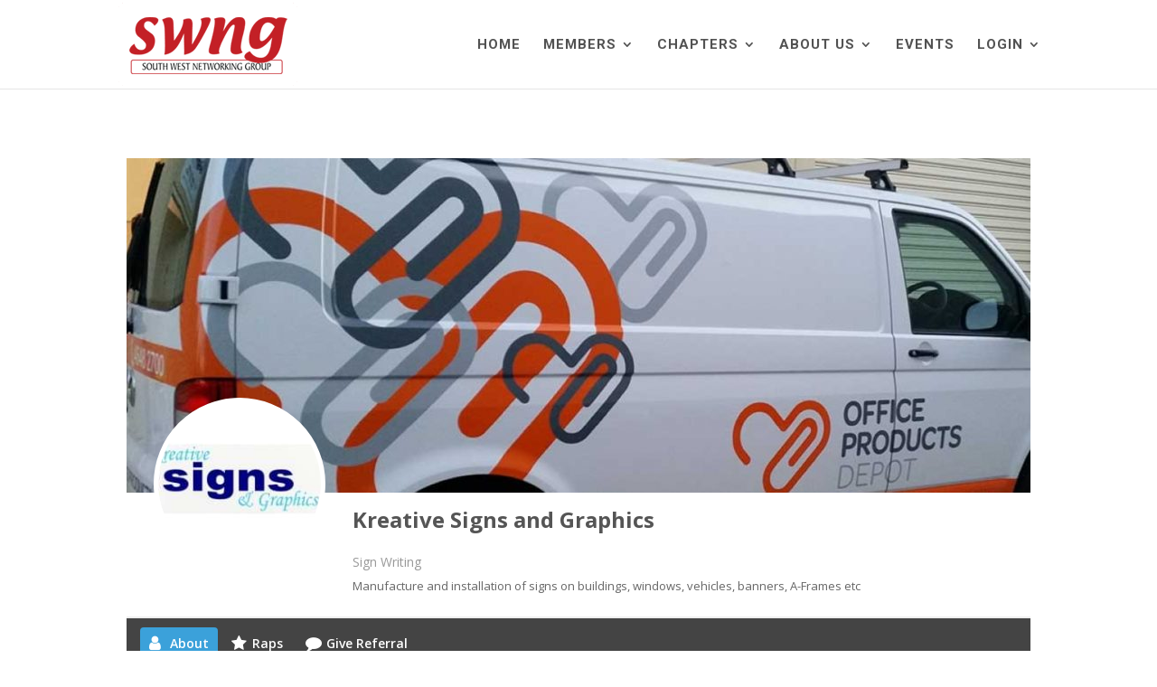

--- FILE ---
content_type: text/html; charset=utf-8
request_url: https://www.google.com/recaptcha/api2/anchor?ar=1&k=6Le1CLoUAAAAAI1G50mce_6sa0-aASXSGzhA7vWf&co=aHR0cHM6Ly93d3cuc3duZy5vcmcuYXU6NDQz&hl=en&v=PoyoqOPhxBO7pBk68S4YbpHZ&size=invisible&anchor-ms=20000&execute-ms=30000&cb=hexnk7s1hqyx
body_size: 48895
content:
<!DOCTYPE HTML><html dir="ltr" lang="en"><head><meta http-equiv="Content-Type" content="text/html; charset=UTF-8">
<meta http-equiv="X-UA-Compatible" content="IE=edge">
<title>reCAPTCHA</title>
<style type="text/css">
/* cyrillic-ext */
@font-face {
  font-family: 'Roboto';
  font-style: normal;
  font-weight: 400;
  font-stretch: 100%;
  src: url(//fonts.gstatic.com/s/roboto/v48/KFO7CnqEu92Fr1ME7kSn66aGLdTylUAMa3GUBHMdazTgWw.woff2) format('woff2');
  unicode-range: U+0460-052F, U+1C80-1C8A, U+20B4, U+2DE0-2DFF, U+A640-A69F, U+FE2E-FE2F;
}
/* cyrillic */
@font-face {
  font-family: 'Roboto';
  font-style: normal;
  font-weight: 400;
  font-stretch: 100%;
  src: url(//fonts.gstatic.com/s/roboto/v48/KFO7CnqEu92Fr1ME7kSn66aGLdTylUAMa3iUBHMdazTgWw.woff2) format('woff2');
  unicode-range: U+0301, U+0400-045F, U+0490-0491, U+04B0-04B1, U+2116;
}
/* greek-ext */
@font-face {
  font-family: 'Roboto';
  font-style: normal;
  font-weight: 400;
  font-stretch: 100%;
  src: url(//fonts.gstatic.com/s/roboto/v48/KFO7CnqEu92Fr1ME7kSn66aGLdTylUAMa3CUBHMdazTgWw.woff2) format('woff2');
  unicode-range: U+1F00-1FFF;
}
/* greek */
@font-face {
  font-family: 'Roboto';
  font-style: normal;
  font-weight: 400;
  font-stretch: 100%;
  src: url(//fonts.gstatic.com/s/roboto/v48/KFO7CnqEu92Fr1ME7kSn66aGLdTylUAMa3-UBHMdazTgWw.woff2) format('woff2');
  unicode-range: U+0370-0377, U+037A-037F, U+0384-038A, U+038C, U+038E-03A1, U+03A3-03FF;
}
/* math */
@font-face {
  font-family: 'Roboto';
  font-style: normal;
  font-weight: 400;
  font-stretch: 100%;
  src: url(//fonts.gstatic.com/s/roboto/v48/KFO7CnqEu92Fr1ME7kSn66aGLdTylUAMawCUBHMdazTgWw.woff2) format('woff2');
  unicode-range: U+0302-0303, U+0305, U+0307-0308, U+0310, U+0312, U+0315, U+031A, U+0326-0327, U+032C, U+032F-0330, U+0332-0333, U+0338, U+033A, U+0346, U+034D, U+0391-03A1, U+03A3-03A9, U+03B1-03C9, U+03D1, U+03D5-03D6, U+03F0-03F1, U+03F4-03F5, U+2016-2017, U+2034-2038, U+203C, U+2040, U+2043, U+2047, U+2050, U+2057, U+205F, U+2070-2071, U+2074-208E, U+2090-209C, U+20D0-20DC, U+20E1, U+20E5-20EF, U+2100-2112, U+2114-2115, U+2117-2121, U+2123-214F, U+2190, U+2192, U+2194-21AE, U+21B0-21E5, U+21F1-21F2, U+21F4-2211, U+2213-2214, U+2216-22FF, U+2308-230B, U+2310, U+2319, U+231C-2321, U+2336-237A, U+237C, U+2395, U+239B-23B7, U+23D0, U+23DC-23E1, U+2474-2475, U+25AF, U+25B3, U+25B7, U+25BD, U+25C1, U+25CA, U+25CC, U+25FB, U+266D-266F, U+27C0-27FF, U+2900-2AFF, U+2B0E-2B11, U+2B30-2B4C, U+2BFE, U+3030, U+FF5B, U+FF5D, U+1D400-1D7FF, U+1EE00-1EEFF;
}
/* symbols */
@font-face {
  font-family: 'Roboto';
  font-style: normal;
  font-weight: 400;
  font-stretch: 100%;
  src: url(//fonts.gstatic.com/s/roboto/v48/KFO7CnqEu92Fr1ME7kSn66aGLdTylUAMaxKUBHMdazTgWw.woff2) format('woff2');
  unicode-range: U+0001-000C, U+000E-001F, U+007F-009F, U+20DD-20E0, U+20E2-20E4, U+2150-218F, U+2190, U+2192, U+2194-2199, U+21AF, U+21E6-21F0, U+21F3, U+2218-2219, U+2299, U+22C4-22C6, U+2300-243F, U+2440-244A, U+2460-24FF, U+25A0-27BF, U+2800-28FF, U+2921-2922, U+2981, U+29BF, U+29EB, U+2B00-2BFF, U+4DC0-4DFF, U+FFF9-FFFB, U+10140-1018E, U+10190-1019C, U+101A0, U+101D0-101FD, U+102E0-102FB, U+10E60-10E7E, U+1D2C0-1D2D3, U+1D2E0-1D37F, U+1F000-1F0FF, U+1F100-1F1AD, U+1F1E6-1F1FF, U+1F30D-1F30F, U+1F315, U+1F31C, U+1F31E, U+1F320-1F32C, U+1F336, U+1F378, U+1F37D, U+1F382, U+1F393-1F39F, U+1F3A7-1F3A8, U+1F3AC-1F3AF, U+1F3C2, U+1F3C4-1F3C6, U+1F3CA-1F3CE, U+1F3D4-1F3E0, U+1F3ED, U+1F3F1-1F3F3, U+1F3F5-1F3F7, U+1F408, U+1F415, U+1F41F, U+1F426, U+1F43F, U+1F441-1F442, U+1F444, U+1F446-1F449, U+1F44C-1F44E, U+1F453, U+1F46A, U+1F47D, U+1F4A3, U+1F4B0, U+1F4B3, U+1F4B9, U+1F4BB, U+1F4BF, U+1F4C8-1F4CB, U+1F4D6, U+1F4DA, U+1F4DF, U+1F4E3-1F4E6, U+1F4EA-1F4ED, U+1F4F7, U+1F4F9-1F4FB, U+1F4FD-1F4FE, U+1F503, U+1F507-1F50B, U+1F50D, U+1F512-1F513, U+1F53E-1F54A, U+1F54F-1F5FA, U+1F610, U+1F650-1F67F, U+1F687, U+1F68D, U+1F691, U+1F694, U+1F698, U+1F6AD, U+1F6B2, U+1F6B9-1F6BA, U+1F6BC, U+1F6C6-1F6CF, U+1F6D3-1F6D7, U+1F6E0-1F6EA, U+1F6F0-1F6F3, U+1F6F7-1F6FC, U+1F700-1F7FF, U+1F800-1F80B, U+1F810-1F847, U+1F850-1F859, U+1F860-1F887, U+1F890-1F8AD, U+1F8B0-1F8BB, U+1F8C0-1F8C1, U+1F900-1F90B, U+1F93B, U+1F946, U+1F984, U+1F996, U+1F9E9, U+1FA00-1FA6F, U+1FA70-1FA7C, U+1FA80-1FA89, U+1FA8F-1FAC6, U+1FACE-1FADC, U+1FADF-1FAE9, U+1FAF0-1FAF8, U+1FB00-1FBFF;
}
/* vietnamese */
@font-face {
  font-family: 'Roboto';
  font-style: normal;
  font-weight: 400;
  font-stretch: 100%;
  src: url(//fonts.gstatic.com/s/roboto/v48/KFO7CnqEu92Fr1ME7kSn66aGLdTylUAMa3OUBHMdazTgWw.woff2) format('woff2');
  unicode-range: U+0102-0103, U+0110-0111, U+0128-0129, U+0168-0169, U+01A0-01A1, U+01AF-01B0, U+0300-0301, U+0303-0304, U+0308-0309, U+0323, U+0329, U+1EA0-1EF9, U+20AB;
}
/* latin-ext */
@font-face {
  font-family: 'Roboto';
  font-style: normal;
  font-weight: 400;
  font-stretch: 100%;
  src: url(//fonts.gstatic.com/s/roboto/v48/KFO7CnqEu92Fr1ME7kSn66aGLdTylUAMa3KUBHMdazTgWw.woff2) format('woff2');
  unicode-range: U+0100-02BA, U+02BD-02C5, U+02C7-02CC, U+02CE-02D7, U+02DD-02FF, U+0304, U+0308, U+0329, U+1D00-1DBF, U+1E00-1E9F, U+1EF2-1EFF, U+2020, U+20A0-20AB, U+20AD-20C0, U+2113, U+2C60-2C7F, U+A720-A7FF;
}
/* latin */
@font-face {
  font-family: 'Roboto';
  font-style: normal;
  font-weight: 400;
  font-stretch: 100%;
  src: url(//fonts.gstatic.com/s/roboto/v48/KFO7CnqEu92Fr1ME7kSn66aGLdTylUAMa3yUBHMdazQ.woff2) format('woff2');
  unicode-range: U+0000-00FF, U+0131, U+0152-0153, U+02BB-02BC, U+02C6, U+02DA, U+02DC, U+0304, U+0308, U+0329, U+2000-206F, U+20AC, U+2122, U+2191, U+2193, U+2212, U+2215, U+FEFF, U+FFFD;
}
/* cyrillic-ext */
@font-face {
  font-family: 'Roboto';
  font-style: normal;
  font-weight: 500;
  font-stretch: 100%;
  src: url(//fonts.gstatic.com/s/roboto/v48/KFO7CnqEu92Fr1ME7kSn66aGLdTylUAMa3GUBHMdazTgWw.woff2) format('woff2');
  unicode-range: U+0460-052F, U+1C80-1C8A, U+20B4, U+2DE0-2DFF, U+A640-A69F, U+FE2E-FE2F;
}
/* cyrillic */
@font-face {
  font-family: 'Roboto';
  font-style: normal;
  font-weight: 500;
  font-stretch: 100%;
  src: url(//fonts.gstatic.com/s/roboto/v48/KFO7CnqEu92Fr1ME7kSn66aGLdTylUAMa3iUBHMdazTgWw.woff2) format('woff2');
  unicode-range: U+0301, U+0400-045F, U+0490-0491, U+04B0-04B1, U+2116;
}
/* greek-ext */
@font-face {
  font-family: 'Roboto';
  font-style: normal;
  font-weight: 500;
  font-stretch: 100%;
  src: url(//fonts.gstatic.com/s/roboto/v48/KFO7CnqEu92Fr1ME7kSn66aGLdTylUAMa3CUBHMdazTgWw.woff2) format('woff2');
  unicode-range: U+1F00-1FFF;
}
/* greek */
@font-face {
  font-family: 'Roboto';
  font-style: normal;
  font-weight: 500;
  font-stretch: 100%;
  src: url(//fonts.gstatic.com/s/roboto/v48/KFO7CnqEu92Fr1ME7kSn66aGLdTylUAMa3-UBHMdazTgWw.woff2) format('woff2');
  unicode-range: U+0370-0377, U+037A-037F, U+0384-038A, U+038C, U+038E-03A1, U+03A3-03FF;
}
/* math */
@font-face {
  font-family: 'Roboto';
  font-style: normal;
  font-weight: 500;
  font-stretch: 100%;
  src: url(//fonts.gstatic.com/s/roboto/v48/KFO7CnqEu92Fr1ME7kSn66aGLdTylUAMawCUBHMdazTgWw.woff2) format('woff2');
  unicode-range: U+0302-0303, U+0305, U+0307-0308, U+0310, U+0312, U+0315, U+031A, U+0326-0327, U+032C, U+032F-0330, U+0332-0333, U+0338, U+033A, U+0346, U+034D, U+0391-03A1, U+03A3-03A9, U+03B1-03C9, U+03D1, U+03D5-03D6, U+03F0-03F1, U+03F4-03F5, U+2016-2017, U+2034-2038, U+203C, U+2040, U+2043, U+2047, U+2050, U+2057, U+205F, U+2070-2071, U+2074-208E, U+2090-209C, U+20D0-20DC, U+20E1, U+20E5-20EF, U+2100-2112, U+2114-2115, U+2117-2121, U+2123-214F, U+2190, U+2192, U+2194-21AE, U+21B0-21E5, U+21F1-21F2, U+21F4-2211, U+2213-2214, U+2216-22FF, U+2308-230B, U+2310, U+2319, U+231C-2321, U+2336-237A, U+237C, U+2395, U+239B-23B7, U+23D0, U+23DC-23E1, U+2474-2475, U+25AF, U+25B3, U+25B7, U+25BD, U+25C1, U+25CA, U+25CC, U+25FB, U+266D-266F, U+27C0-27FF, U+2900-2AFF, U+2B0E-2B11, U+2B30-2B4C, U+2BFE, U+3030, U+FF5B, U+FF5D, U+1D400-1D7FF, U+1EE00-1EEFF;
}
/* symbols */
@font-face {
  font-family: 'Roboto';
  font-style: normal;
  font-weight: 500;
  font-stretch: 100%;
  src: url(//fonts.gstatic.com/s/roboto/v48/KFO7CnqEu92Fr1ME7kSn66aGLdTylUAMaxKUBHMdazTgWw.woff2) format('woff2');
  unicode-range: U+0001-000C, U+000E-001F, U+007F-009F, U+20DD-20E0, U+20E2-20E4, U+2150-218F, U+2190, U+2192, U+2194-2199, U+21AF, U+21E6-21F0, U+21F3, U+2218-2219, U+2299, U+22C4-22C6, U+2300-243F, U+2440-244A, U+2460-24FF, U+25A0-27BF, U+2800-28FF, U+2921-2922, U+2981, U+29BF, U+29EB, U+2B00-2BFF, U+4DC0-4DFF, U+FFF9-FFFB, U+10140-1018E, U+10190-1019C, U+101A0, U+101D0-101FD, U+102E0-102FB, U+10E60-10E7E, U+1D2C0-1D2D3, U+1D2E0-1D37F, U+1F000-1F0FF, U+1F100-1F1AD, U+1F1E6-1F1FF, U+1F30D-1F30F, U+1F315, U+1F31C, U+1F31E, U+1F320-1F32C, U+1F336, U+1F378, U+1F37D, U+1F382, U+1F393-1F39F, U+1F3A7-1F3A8, U+1F3AC-1F3AF, U+1F3C2, U+1F3C4-1F3C6, U+1F3CA-1F3CE, U+1F3D4-1F3E0, U+1F3ED, U+1F3F1-1F3F3, U+1F3F5-1F3F7, U+1F408, U+1F415, U+1F41F, U+1F426, U+1F43F, U+1F441-1F442, U+1F444, U+1F446-1F449, U+1F44C-1F44E, U+1F453, U+1F46A, U+1F47D, U+1F4A3, U+1F4B0, U+1F4B3, U+1F4B9, U+1F4BB, U+1F4BF, U+1F4C8-1F4CB, U+1F4D6, U+1F4DA, U+1F4DF, U+1F4E3-1F4E6, U+1F4EA-1F4ED, U+1F4F7, U+1F4F9-1F4FB, U+1F4FD-1F4FE, U+1F503, U+1F507-1F50B, U+1F50D, U+1F512-1F513, U+1F53E-1F54A, U+1F54F-1F5FA, U+1F610, U+1F650-1F67F, U+1F687, U+1F68D, U+1F691, U+1F694, U+1F698, U+1F6AD, U+1F6B2, U+1F6B9-1F6BA, U+1F6BC, U+1F6C6-1F6CF, U+1F6D3-1F6D7, U+1F6E0-1F6EA, U+1F6F0-1F6F3, U+1F6F7-1F6FC, U+1F700-1F7FF, U+1F800-1F80B, U+1F810-1F847, U+1F850-1F859, U+1F860-1F887, U+1F890-1F8AD, U+1F8B0-1F8BB, U+1F8C0-1F8C1, U+1F900-1F90B, U+1F93B, U+1F946, U+1F984, U+1F996, U+1F9E9, U+1FA00-1FA6F, U+1FA70-1FA7C, U+1FA80-1FA89, U+1FA8F-1FAC6, U+1FACE-1FADC, U+1FADF-1FAE9, U+1FAF0-1FAF8, U+1FB00-1FBFF;
}
/* vietnamese */
@font-face {
  font-family: 'Roboto';
  font-style: normal;
  font-weight: 500;
  font-stretch: 100%;
  src: url(//fonts.gstatic.com/s/roboto/v48/KFO7CnqEu92Fr1ME7kSn66aGLdTylUAMa3OUBHMdazTgWw.woff2) format('woff2');
  unicode-range: U+0102-0103, U+0110-0111, U+0128-0129, U+0168-0169, U+01A0-01A1, U+01AF-01B0, U+0300-0301, U+0303-0304, U+0308-0309, U+0323, U+0329, U+1EA0-1EF9, U+20AB;
}
/* latin-ext */
@font-face {
  font-family: 'Roboto';
  font-style: normal;
  font-weight: 500;
  font-stretch: 100%;
  src: url(//fonts.gstatic.com/s/roboto/v48/KFO7CnqEu92Fr1ME7kSn66aGLdTylUAMa3KUBHMdazTgWw.woff2) format('woff2');
  unicode-range: U+0100-02BA, U+02BD-02C5, U+02C7-02CC, U+02CE-02D7, U+02DD-02FF, U+0304, U+0308, U+0329, U+1D00-1DBF, U+1E00-1E9F, U+1EF2-1EFF, U+2020, U+20A0-20AB, U+20AD-20C0, U+2113, U+2C60-2C7F, U+A720-A7FF;
}
/* latin */
@font-face {
  font-family: 'Roboto';
  font-style: normal;
  font-weight: 500;
  font-stretch: 100%;
  src: url(//fonts.gstatic.com/s/roboto/v48/KFO7CnqEu92Fr1ME7kSn66aGLdTylUAMa3yUBHMdazQ.woff2) format('woff2');
  unicode-range: U+0000-00FF, U+0131, U+0152-0153, U+02BB-02BC, U+02C6, U+02DA, U+02DC, U+0304, U+0308, U+0329, U+2000-206F, U+20AC, U+2122, U+2191, U+2193, U+2212, U+2215, U+FEFF, U+FFFD;
}
/* cyrillic-ext */
@font-face {
  font-family: 'Roboto';
  font-style: normal;
  font-weight: 900;
  font-stretch: 100%;
  src: url(//fonts.gstatic.com/s/roboto/v48/KFO7CnqEu92Fr1ME7kSn66aGLdTylUAMa3GUBHMdazTgWw.woff2) format('woff2');
  unicode-range: U+0460-052F, U+1C80-1C8A, U+20B4, U+2DE0-2DFF, U+A640-A69F, U+FE2E-FE2F;
}
/* cyrillic */
@font-face {
  font-family: 'Roboto';
  font-style: normal;
  font-weight: 900;
  font-stretch: 100%;
  src: url(//fonts.gstatic.com/s/roboto/v48/KFO7CnqEu92Fr1ME7kSn66aGLdTylUAMa3iUBHMdazTgWw.woff2) format('woff2');
  unicode-range: U+0301, U+0400-045F, U+0490-0491, U+04B0-04B1, U+2116;
}
/* greek-ext */
@font-face {
  font-family: 'Roboto';
  font-style: normal;
  font-weight: 900;
  font-stretch: 100%;
  src: url(//fonts.gstatic.com/s/roboto/v48/KFO7CnqEu92Fr1ME7kSn66aGLdTylUAMa3CUBHMdazTgWw.woff2) format('woff2');
  unicode-range: U+1F00-1FFF;
}
/* greek */
@font-face {
  font-family: 'Roboto';
  font-style: normal;
  font-weight: 900;
  font-stretch: 100%;
  src: url(//fonts.gstatic.com/s/roboto/v48/KFO7CnqEu92Fr1ME7kSn66aGLdTylUAMa3-UBHMdazTgWw.woff2) format('woff2');
  unicode-range: U+0370-0377, U+037A-037F, U+0384-038A, U+038C, U+038E-03A1, U+03A3-03FF;
}
/* math */
@font-face {
  font-family: 'Roboto';
  font-style: normal;
  font-weight: 900;
  font-stretch: 100%;
  src: url(//fonts.gstatic.com/s/roboto/v48/KFO7CnqEu92Fr1ME7kSn66aGLdTylUAMawCUBHMdazTgWw.woff2) format('woff2');
  unicode-range: U+0302-0303, U+0305, U+0307-0308, U+0310, U+0312, U+0315, U+031A, U+0326-0327, U+032C, U+032F-0330, U+0332-0333, U+0338, U+033A, U+0346, U+034D, U+0391-03A1, U+03A3-03A9, U+03B1-03C9, U+03D1, U+03D5-03D6, U+03F0-03F1, U+03F4-03F5, U+2016-2017, U+2034-2038, U+203C, U+2040, U+2043, U+2047, U+2050, U+2057, U+205F, U+2070-2071, U+2074-208E, U+2090-209C, U+20D0-20DC, U+20E1, U+20E5-20EF, U+2100-2112, U+2114-2115, U+2117-2121, U+2123-214F, U+2190, U+2192, U+2194-21AE, U+21B0-21E5, U+21F1-21F2, U+21F4-2211, U+2213-2214, U+2216-22FF, U+2308-230B, U+2310, U+2319, U+231C-2321, U+2336-237A, U+237C, U+2395, U+239B-23B7, U+23D0, U+23DC-23E1, U+2474-2475, U+25AF, U+25B3, U+25B7, U+25BD, U+25C1, U+25CA, U+25CC, U+25FB, U+266D-266F, U+27C0-27FF, U+2900-2AFF, U+2B0E-2B11, U+2B30-2B4C, U+2BFE, U+3030, U+FF5B, U+FF5D, U+1D400-1D7FF, U+1EE00-1EEFF;
}
/* symbols */
@font-face {
  font-family: 'Roboto';
  font-style: normal;
  font-weight: 900;
  font-stretch: 100%;
  src: url(//fonts.gstatic.com/s/roboto/v48/KFO7CnqEu92Fr1ME7kSn66aGLdTylUAMaxKUBHMdazTgWw.woff2) format('woff2');
  unicode-range: U+0001-000C, U+000E-001F, U+007F-009F, U+20DD-20E0, U+20E2-20E4, U+2150-218F, U+2190, U+2192, U+2194-2199, U+21AF, U+21E6-21F0, U+21F3, U+2218-2219, U+2299, U+22C4-22C6, U+2300-243F, U+2440-244A, U+2460-24FF, U+25A0-27BF, U+2800-28FF, U+2921-2922, U+2981, U+29BF, U+29EB, U+2B00-2BFF, U+4DC0-4DFF, U+FFF9-FFFB, U+10140-1018E, U+10190-1019C, U+101A0, U+101D0-101FD, U+102E0-102FB, U+10E60-10E7E, U+1D2C0-1D2D3, U+1D2E0-1D37F, U+1F000-1F0FF, U+1F100-1F1AD, U+1F1E6-1F1FF, U+1F30D-1F30F, U+1F315, U+1F31C, U+1F31E, U+1F320-1F32C, U+1F336, U+1F378, U+1F37D, U+1F382, U+1F393-1F39F, U+1F3A7-1F3A8, U+1F3AC-1F3AF, U+1F3C2, U+1F3C4-1F3C6, U+1F3CA-1F3CE, U+1F3D4-1F3E0, U+1F3ED, U+1F3F1-1F3F3, U+1F3F5-1F3F7, U+1F408, U+1F415, U+1F41F, U+1F426, U+1F43F, U+1F441-1F442, U+1F444, U+1F446-1F449, U+1F44C-1F44E, U+1F453, U+1F46A, U+1F47D, U+1F4A3, U+1F4B0, U+1F4B3, U+1F4B9, U+1F4BB, U+1F4BF, U+1F4C8-1F4CB, U+1F4D6, U+1F4DA, U+1F4DF, U+1F4E3-1F4E6, U+1F4EA-1F4ED, U+1F4F7, U+1F4F9-1F4FB, U+1F4FD-1F4FE, U+1F503, U+1F507-1F50B, U+1F50D, U+1F512-1F513, U+1F53E-1F54A, U+1F54F-1F5FA, U+1F610, U+1F650-1F67F, U+1F687, U+1F68D, U+1F691, U+1F694, U+1F698, U+1F6AD, U+1F6B2, U+1F6B9-1F6BA, U+1F6BC, U+1F6C6-1F6CF, U+1F6D3-1F6D7, U+1F6E0-1F6EA, U+1F6F0-1F6F3, U+1F6F7-1F6FC, U+1F700-1F7FF, U+1F800-1F80B, U+1F810-1F847, U+1F850-1F859, U+1F860-1F887, U+1F890-1F8AD, U+1F8B0-1F8BB, U+1F8C0-1F8C1, U+1F900-1F90B, U+1F93B, U+1F946, U+1F984, U+1F996, U+1F9E9, U+1FA00-1FA6F, U+1FA70-1FA7C, U+1FA80-1FA89, U+1FA8F-1FAC6, U+1FACE-1FADC, U+1FADF-1FAE9, U+1FAF0-1FAF8, U+1FB00-1FBFF;
}
/* vietnamese */
@font-face {
  font-family: 'Roboto';
  font-style: normal;
  font-weight: 900;
  font-stretch: 100%;
  src: url(//fonts.gstatic.com/s/roboto/v48/KFO7CnqEu92Fr1ME7kSn66aGLdTylUAMa3OUBHMdazTgWw.woff2) format('woff2');
  unicode-range: U+0102-0103, U+0110-0111, U+0128-0129, U+0168-0169, U+01A0-01A1, U+01AF-01B0, U+0300-0301, U+0303-0304, U+0308-0309, U+0323, U+0329, U+1EA0-1EF9, U+20AB;
}
/* latin-ext */
@font-face {
  font-family: 'Roboto';
  font-style: normal;
  font-weight: 900;
  font-stretch: 100%;
  src: url(//fonts.gstatic.com/s/roboto/v48/KFO7CnqEu92Fr1ME7kSn66aGLdTylUAMa3KUBHMdazTgWw.woff2) format('woff2');
  unicode-range: U+0100-02BA, U+02BD-02C5, U+02C7-02CC, U+02CE-02D7, U+02DD-02FF, U+0304, U+0308, U+0329, U+1D00-1DBF, U+1E00-1E9F, U+1EF2-1EFF, U+2020, U+20A0-20AB, U+20AD-20C0, U+2113, U+2C60-2C7F, U+A720-A7FF;
}
/* latin */
@font-face {
  font-family: 'Roboto';
  font-style: normal;
  font-weight: 900;
  font-stretch: 100%;
  src: url(//fonts.gstatic.com/s/roboto/v48/KFO7CnqEu92Fr1ME7kSn66aGLdTylUAMa3yUBHMdazQ.woff2) format('woff2');
  unicode-range: U+0000-00FF, U+0131, U+0152-0153, U+02BB-02BC, U+02C6, U+02DA, U+02DC, U+0304, U+0308, U+0329, U+2000-206F, U+20AC, U+2122, U+2191, U+2193, U+2212, U+2215, U+FEFF, U+FFFD;
}

</style>
<link rel="stylesheet" type="text/css" href="https://www.gstatic.com/recaptcha/releases/PoyoqOPhxBO7pBk68S4YbpHZ/styles__ltr.css">
<script nonce="ASLARqdxOHPGpcuh630V5Q" type="text/javascript">window['__recaptcha_api'] = 'https://www.google.com/recaptcha/api2/';</script>
<script type="text/javascript" src="https://www.gstatic.com/recaptcha/releases/PoyoqOPhxBO7pBk68S4YbpHZ/recaptcha__en.js" nonce="ASLARqdxOHPGpcuh630V5Q">
      
    </script></head>
<body><div id="rc-anchor-alert" class="rc-anchor-alert"></div>
<input type="hidden" id="recaptcha-token" value="[base64]">
<script type="text/javascript" nonce="ASLARqdxOHPGpcuh630V5Q">
      recaptcha.anchor.Main.init("[\x22ainput\x22,[\x22bgdata\x22,\x22\x22,\[base64]/[base64]/[base64]/[base64]/[base64]/[base64]/[base64]/[base64]/[base64]/[base64]\\u003d\x22,\[base64]\\u003d\x22,\x22wrVvei0ow4wuw4zDnMOIC8Obw7LCphDDg2MYWlHDncK+NDt6w5XCrTfCv8KfwoQBbBvDmMO8F1nCr8O1OmQ/[base64]/wpRmw4vDoTLDohg/B8OELcOaTylgwp0aaMKOAsO5eTp1Fn7DkDnDlkTCuBHDo8OsSMOGwo3DqjNWwpMtTcKiEQfCgsOew4RQQX9xw7Ipw4ZcYMO4wrEIImfDlyQ2wrtvwrQ0W2Epw6nDqcOcR3/Cih3CusKCSMKFC8KFAzJ7fsKYw4zCocKnwrZSW8KQw4RlEjkmRjvDm8Kwwqh7wqERCMKuw6QmI1lUARfDuRlPwrTCgMKRw6DChXlRw5sucBjCqcKRO1dHwrXCssKOdDZRPkDDn8OYw5ASw6vDqsK3BUEFwpZ9UsOzWMKcahrDpxk7w6hSw4/[base64]/[base64]/w54Qw7Q6DzXCrBfDiFMjw5HCjxpCC8OKwrsgwp5eIsKbw6zCocOIPsK9wrzDuA3CmhzCnDbDlsKZOyUuwoFhWXIxwpTDonoUCBvCk8KOLsOQEGfDh8O3dsObU8K+YHXDnDXCicOVX3kQfcOeScKXwp/DoGHDpkA1wpjDjMO1WcO5w7/[base64]/CssKbw6nDhnV/ZBZ+w55wOVU5fAPDq8KAwoVpQE90LFcRwojCunXDgn/Dtj7ClhHDq8KHbRcFw7PDnChyw4TCuMOrJg7Dg8OnWMKVwoh3WMKQw4pmHibDgkjDi3LDpkxzwqJ/w5U7f8KWwr0nwp9pGi1uwrrCgx/DuncJwrlfdD/[base64]/[base64]/wqbDpjIXw68acwlLWMOcwpVww740w5skJWF9w5lowoR+Qk4iDcOBw47Dokxrw6t5TTc8YlHDosKFw5B4TsO1EsOfI8O1JMK6woLCqToBw4bCt8KtGMKlw7BTAMO1eQpyJWlwwohBwpBja8OLB1bDkQIjF8OJwprDv8K2w4gKKi/[base64]/CicKUwrEIwp/[base64]/wpXCuMKcBsOIVAjDgMOGDkhTAQBDU8OBYU4Bw70jNsOaw57DlHRmEjHCqj3CmzwwecKSwqBqQ0IwVT/CmMOsw4I1JMK2XMOxZRpow4NYwqzCgR3CoMKZw5vDtMKYw4fDjS0ewrTDqkI3woHCsMKnGcOXw7LCn8KjI2nDpcOdE8K/IsOawo9nI8OoNUjDp8KcVhnDu8Omwr/DvcOHG8Kjw7DDr3vCgcOPcMKIwpMVLxvDusO1MMOiwoh6wrtmw7IVP8K2UDBpwpRxw5tYEcK8wpzDok4cYMOeFDNgwrfDkcKZwrsTw4Zkw7oJwqHCtsK4acOST8OfwqJ7wo/CtFTCpcOYHmh7dcObNsKTDVpcTj7CmcO+fsO/wrgFBcODwpZww4UPwodBSsOTwq/[base64]/ChsKDTTN+Qi/CkyHDrMOBWMKIQWbCq8KmCl8lUMO+TEXCtsKZKsOaw7djZ3hZw5nDjsKvw7nDlh4+wqLDisKxLsKXCcOPchvDgEFHXAjDgErDqifDuC0zwo5tYsO+woQKUsO9ZcK6WcOOw6UQeyvCosKxwpNzZcORw58ewqnCtEwtwoPDoyxObHNDBzLCpMKRw5BVwqLDhsOTwq1/w6LDoGQRw4MoZsO/[base64]/CinpNwpvDsBUCwo/CpMKwF8KDUGA9wqbDusK9fH/[base64]/wpEOwr3CpMO9wqzDlDvClQXDowjDjwzCn8OeUEjDssOcw7phfUrCmDHCmH/DoDbDiV8zwqfCusKPeXUwwrQIwo/DocOMwos5I8K/c8Kow4A+wq8lVsO+w4/[base64]/w7QbUngQLsO3eCPCvR3Cg8O0RC7CsijDmUYKE8O8wo3CiMOdw6hvw4YKw7JSY8OsXMK2TsK4w4sAYcKbwpQ3DQbDn8Kfd8KOwo3Cu8O/NsK0DgjCgHJMw4xCVx/CvHE1AsK8w7zDukXDmWxPcMOEBUPCrDvCs8O2TcOfwrDDhn8AMsONYcKDwowAwp/DulzDgzkFwrDDo8KUacK4OcOzw7lMw7hmTMOlGC4bw7E3OB/DhsKWw7xXGMODw4rDnFlJL8OowrLDtcOkw7rDnFRNfcK5MsKrwo0XFFUbw7Unwp/[base64]/[base64]/ZMOww4fDuCJMw7fCi8OgDFARw6/ChMO+bXHDvmoXw69zasKAVMKgw5bDv1HDnsOxwr/Cg8KDwpRKXMO2wqzCnREtw6fDjcOeci/ChQk1BSrCgV7DqsOnw5hpKgvDj2DDrMOgwokbwpzCjEXDgzgmwp7CpDvDhcO1H1gGJWvChhvCg8O2wqbDsMKSbWnCjinDusOnV8OOw6rChjZgw6Q/H8K4Tyd8a8Ogw7wswonDt2R6SsKhB1B4w4LDr8KawqnDnsKGwr7CqcKOw50pIsK8wqJVwp7CoMKSAmMrwoPDncKZw7rDuMKnHsK6wrYaJEs7w507wrgNfEptw4ocLcK1wpsNEUDDjTtZE1DCjcKlw6bDhsKow6xlKF3CngTCt3nDsMKFLwnCtB/Cv8Ogw7dIwrLDnsKgWMKXwo0ZOBN2wqfDq8KBdjpDIcKeUcOUP0DCtcKLwpl4NMOeFhQIw7XDvcKvZcOBwoHCqk/[base64]/YsKmMcOfwqXCp8OAaCXCjU9tw7rDo8O8wrjCi8OFRA7DlQDDkcOBwppBbgHCk8OVw7fCh8KBO8Kvw4Y9OkLCoGFlVhPCl8KZNEXCvVPDnQN8wpUvXh/CmEQwwp7DkjMww67CsMOfw5vChjrDuMKIw4VqwpfDlMOnw6YLw4lQwr7Dpg3ChcOhBElRfsKNDRExBcOJwpPCsMObw5PDgsK0wofCisK9f23DvcOJwqvDk8OsGEkbwoUlNi0AC8OZMcKdX8Kzw6oLw4hHCE09wprDgAxMwq4PwrbCqSofwr3CpMOHwp/DvS5ZeA5GUhnDiMOuLhdHw5hFWMOIwoJpZcOUa8K0w5HDvAbDtcOgw43Cky5PwrXDnAHCr8KbZcKRw6LClQhZw4Q+OcOKw6YXM0PCrRZBMsOWw4jDr8O0w77DtV58wogVHQfDnz/[base64]/N8KETV0owrjDgsO/[base64]/CiXl/wq3CvTtgJcOxFCtlNsOEw6EPwqRww5DDlMOxH3wnwq8iYMO6wrJ8w57DskvCoVHDtkocwqrDmwxJw6ENPWPCkXvDg8ORB8OPajYlWcKQfsOwKm7Cth/[base64]/eU7DplrDkMKraC1Mw6AJwr4Iw45Pw7TCs8OFfsOuw4/CosOwVTIKwqEmwqMibsORJWJkwooJwoDCuMOPTidYL8OvworCqcOdwp3CthEgJcKeC8KcAR4/U0XClVUWw7jDuMO/[base64]/ClsKyGQTCg8KfwpTCtsOwPsOUdMOzNMKbThvCr8KqShNowpBXKsKXw5cCworDgcKAOhAFwpQ5W8KFb8KzDGbDom/DusKnKsObVcO5W8KOU099w6oqwo4Xw49EYcOhw63Dqh/[base64]/KcKCw5BZw53DgyzChEHCiQ7DtsKwCcK6LE9jJBJFXsKRD8OdOsO8IXM6w4/[base64]/ClWzDmhp0w5fCqkXDo3XClsKIw7BBwr0+ETxhYcOWwq7DkDcqw5DCkXVzw6nDoGcgw7Mww7NJw7M4wpDCrMOqMMOEwrwHOmBbw57Dm3bCisKZdV5JwqDCgRIlPcKBNyc4OiVrLcObwpLDgsKQOcKowobDgxPDpyPCog4Hw4/CtgTDoQjDvMOMXHIiw6/DixzDji7CnMK8TT4dIcK2wrZ9dA3DjsKAwojCmsKIU8OXwp0STgk5dQDCjQ7Cv8OiOsK/fzvCskYTUMKmwpd0w44tw7nDo8OlwpDDncK5A8OkSC/DlcO8wpPCu3VvwpsMaMKYwqVhAcKhbAzDuF/DoTE9KcOgbmPDqsKrw6vCmDXDuDzCvsKvQGl6wpTCm33Cn3XCggVcIcKifcOyB2DDt8KNwq3DvcK/[base64]/[base64]/wr9pwq7ClMKlw7Jcwr7DgsONwqMhwr3CsEHCtDNdw4Y0wqlIw7HDkypBGcKww7bDrcONZ1YVZcK0w7V8woDCvns6w6fDg8Ouwr/DhMK6woDCpcKzHMKNw79ewrYFw75Ww6/[base64]/[base64]/Dn8Ksw6VYM19TcGbCojl5V8KDY1zDmsKzeSdQR8OnwqZbKQoiUMOUwp/[base64]/DicKJW8K5S8K6B0Q7wpEcwoYAKxTDrBZGw4bCpQ/Ct2R1w5zDrSXDpkR4wrvDv3cuw70fw6zDiA/CrWoXw7jDhX9HTVhLU2TDmyEnHMOHQnvCosK9GMOswoUjFcKrwqvDk8KCw5TCnUzDnm0kJWIxK2o4wrjDrz1cZwLCvUVrwqDClMKjw4VqF8OqwozDul8pE8KCGz/CvFjCg04fwrLCtsKHAz9pw4bDrTPCksOfE8K/w4UdwoUCwoswc8OkQMK7wovDqsOPNgwswovDscOWw6Y6TcOIw53DiR3CqsOQw4QCw6zDp8ONwqvChcKSwpDDrcKpw4sKwo/DrcK5MzswTcOlwqLDpMOywoouAiNuwrx0WR7CpmrDhcKLw47CvcO8CMK8ExXCh0UHwqINw5Jywr3DljTDhMO3TDDDh2bCvcK1w6rCoEXDlEnCh8KrwoNAO1PCkUdpwp58w51CwoF6FsObLQN0w7nDn8OTwrjCv3/[base64]/Ds8KTd3fDv8KJLsOZLE/CtsO5QcOuw715ZsKrw5LCh3J7wrcVfBsgwofDiWPDrMKaw67DmsOXTBl5wqrCi8O2wo/CnyPCmBlbwrJoZsOgdcKNwpPCusKswoHCpQDCksObd8KnB8KIwq/[base64]/w7FGHF7CugjChUvCrC/CnsOXVDHDnMOKDMKBw6N5eMKuIjDCgMKEMHwIWcKiPR5Fw6JTdcOOUhDDjcOXworCmhJoXcKzeBskwrsGw7HClsOAPMKnW8O1wrxawpXDq8Kiw6TDtU86AcO4wpRfwr/DswEPw4PDih7ChcKFwpsJw4vDlRTDkR5gw5kpXcKtw7XDkXTDk8KgwpTDpMOaw7BMAMOBwo8cI8K7VMKxFsKKwqHDhiNqw7dmeUE2EEc5SG3DksK/NCbDncObe8O1w5LChADDvMKZWz0eWsOJbzoNTcOoPhvDlgYbHcKIw4nCucKfKVPDpk/Dr8OAwprCn8KKIsKnw4TCtFjCt8Kqw6Njw4A1EhXDmBUwwpVAwrgEDXt2wofCscKqNsOEVHfDu08tw5jDtsOAw5vDuW5Hw7HDtcKQVMKNfjYMbxfDjVIgWsO/wojDkU4aNmdjfVzDiEHDnBBSw7c+MgbCtBLDqjFCHMOOwqLCr3PCgMKdSnBOwrhhUz4Zw5bCisOtw7MGw4cpw6ZfwozDmDkqJ3/Cokh8b8KqP8Kfwq7DvSHCvw3CvDgHfcKswr9RLSXCjsOkwoXDmhjCk8ObwpTDtQNDXS7DgAfChcKKwrJew5PCo1NXwrXCoGk8w4TDo2gRLsK8a8KpOcOIw41VwqrDnMOdMiXClBvDvW3ComzDnVPDv1fCuA3CqsKgH8KLZcK/J8KfVHTCvlNnwojCvkQmZUMyCCjDi2TCtD3Cn8KTbGZQwr5uwpZ/w5jDvMO3UW02w4LCi8KWwr3DusKVwpzDtcOXeEfCuxUIF8KLwrvDlVoWwopGNmDChiI2w6DCt8K7OBzCpcKOT8Omw7bDjxYYNcOOwp7CtxpJasKJw4IhwpdFw6/DhlfDjGISTsKCw5t5wrNlw7gaPcOmSzjChcKXw7hKGcO0Z8KCMhjDpsKaMwd1w4sXw67CksKwcC3ClcOEY8OqecKkZsOHecKxMMOxwr7Clwt8woZyZsO+bMK/w6cDw5RSe8KjS8KhfsOBC8KOw7kUGmvCqwbDq8OIwo/DkcOBQMKPw7rDrcKzw554EsKrccK8w5N+w6dpw6ZAw7VnwqvDicKqw5fDixUhT8KLKcK/w5pDwrPCusKww74wdgNdw4zDiEZLAyTCnkMvEsKKw4tgwpbCmzpZwr3DhTPDnMKPwozDqcKZwo7CtcOqwrIXW8O+fXzCisOcFsOqSMKewp5aw5XChUN9wpjDg1Eow6LDolhURSTDsmHCrMKJwq3Di8O0woFBEHB9w6/CosOgf8K5w51iwpfCksOtw7XDmcKwLMK8w47Cp1pnw7lbRkkRw5szH8O2ZCcXw582wq3CmEkUw5bCp8ObMwEhYQXDujHCl8O/worCl8KLwpsWMExswp/DngDCusKNRUdBwoPDnsKXw5MECXY9w47DpFLCpcK+wop+bcKVW8KewpPCtinCqMOPwpgDwrY/[base64]/Dh1Z8ZcOzw7lZw4Uowp0WfBlOLDJGw4LDtwAJA8KNw7F6woV+wr7Cs8KKw4vCik4xwoouwqM8ahNQwqdGw4YbwqLDpgxLw7vCq8Oiw41+aMOSfsOswohKwq3CjQDDm8OJw73DuMK6wrcFfsOXwrgDcMKGwp7Dn8KPwrp6bcK+wo5+wq3CqA/[base64]/wpBTw75Vw7Udwp/DgcKzVVzDk05iaXXCjk3Cvg0tHwo9wpAxw47Dr8Oewr8KdsOvLxJaY8OODsKICcKTwphMw4pRYcO+XVprwoDDisO3wrnDumsIeT3DiAd9GcOabkPCnEfDqiDCp8K2cMOnw5LCjcKLXsOhcFzCm8OGwqZjw5M1fMOdwq/DuSTDs8KJdQ5fwqwewqjDlTbDqiHCtRMSwqFGHznCocOtwpbDgcK8bMOwwpbCliXDnDxcbybCnBFuTWFlwpPCscKDKsO+w5QCw67CjlvCkcOFAGLClMONwoLCslwxw75vwobCkE7DkMOtwoIJw7ssIkTDqBfCl8KFw4kew5/[base64]/[base64]/DksOBwrPCp8KDT8Oww5EzwpLDqMOtwqlNwqk3wo3Dg3I9bDTDjsK3G8KHw5xAbsOxUsKvJBHDocOqL2EwwpnDlsKDYcK+OEnDqj3CiMKpYcKXEsKSWMOGw4EYw6/CklZwwqdkUMKhw4/CmMOqLSMUw7bCqMOdaMKOU0gWwplMSMKdwpx2BMOwKsKCwqBMwrjCgCNCOsOqEMO9BFrDisOVa8OFw6HCqAU9G1l/KB8CAQtpw4TDlhpYbsOvw6nDhMOSw6vDjsOZeMKmwq/CscOww7nDnUhBM8ObQRnDjsKPw5YXw4DDn8OtOsKdORvDkzzCvWtww5PCksKew74WEG89GcOiEk/Cq8Oewp/Dvl5LesKVRTrDgS5Dw4PChsOHXDjDplhjw6DCqhjChCxfDk/CqDdwPDsObsKCw4HDmWrDjMOUADkew799wrLCgWc4AsKrPgrDmBE7w67DrWReccKVw4TDmyQQQA/CnsOBTx0PIQ/CgDkLw7pow5E6IEBHw6UFA8OBc8O/CCkZUmZ1w5fDm8KzETXDhCIVFHfCmUVKecKOM8KFw7ZKV3Zow647wpzCiGfCssOjwrV1UXvDnsKgVmrDhyl9w4cyPCBtIAh0woLDoMOZw5fCqsKVw4jDiXbDnnIaHMO2wrdyV8OVHhvCpXlRwpnCt8KdwqvDssOJw5rDogfCuSTCrsOswrUpw7/CmMOQdXhTN8KGw73DhG7DnxnCthnDtcKQHw4ENEUOTxIewqEJw550w7rCnMKhwqc0woHCkh/DllzCqBlrHcK8EENIQcKvT8KowqfDvcOFe1lywqTDrMOOwohtw5HDh8KcUU7DjsKNQhfDolwuwoQURcKsSxJDw6J+wroEwq/DkQDChgl2wrzDocK0w5h0c8OuwqjDtcKywpDDuF/CiAdZVBXCpMO+XwY2w6Zmwp9Bw7vDuSJ1A8K6ZVEeYVrChsKLwoHDsWVtwqAsKnYxDiNSw4R1DhUewqkLwqsMdkFjwqXDkcO/wqnCnsK3w5ZOHsOQw7jCqcK/BkDCqWfCl8KXE8OKYMKWw5jDm8KXcDlxVEDCvWQoPMOgV8KsNGgNcDYywqhzw7jCusKgQSk5J8KVwrXDo8OfAsOmwpXDoMOUAhXDkEYnw7hRWHhUw6pIw63DmcO+B8KUQgcSNsKCwqoEOHt5cz/[base64]/DvVJ5ABbDncKXwoE3wpDCnmTCrsOoJMKsHcOmwrzDqcOCw517woTDojXCqsK9w7XChXPCu8OmDcK/HsOsQD7CksKsUsKjJmpewodQw5vDvQ7DtsOiw74TwqcEei5Hw4/Dq8Oew5nDvMOPwo/DuMKDw6QUwoZrA8OTSMOhw5jDr8K/[base64]/w4DCrMK7fsKNw4LDt2/DnmLCrsKwPMO9DDUQw4zDqsK+wobDlThlw6HCrsKOw6ouMMOOPsOqBMO9fAsyY8ODw4HDi3MEZsOne3gtGg7CjWbCscKLDHRVw4/DiVZewqZMFizDsyJFwovDgQvCqEocZkVWwqnCtxxJH8Oqw6EBwrbDi34cw6fDmlR2S8ONW8KzH8ObIsOmRGTDhC5aw53CsQDDpxhDSMK/w7BUworCuMKIBMOJHSHCrMOybsO8DcKXw5XDhsK+Fj18asO8w5LCvWfCjV0NwoU3RcK9wofDtsO9MwxEWcKfw6fCtFFWQMKzw4rCnUfDkMOOw55kXFFCwqTDn1/Cn8OOw7AEwqDCpsKewpPCihtUZ3PDgcKhLMKUw4XCtcK9wrhrw4nCgcK/bCnDuMKVJRXCs8K5KR/CqwDCksOTITfCtWTDmMKAw5liYcOoR8KzdcKpAUfDu8OkSsOsMMOqScKewrfDm8KzBChOw4PCncOmIlTCtMOoOsK7BcOXwqljwqNPb8KCw5HDhcO0eMOTPy/ChEvClsOXwq1MwqNWw5R5w6vCuEXDl0nCgyTCjhLDocOJbcO6wqnCssObwprDlMOCw6nDmEE5DcOEUW7DrSYNwoXCuWduwqZ6eUjDpBPClHfDusKef8OEVsKZcMOQe0drAGkGwoJzDMK4w6rCpXpzw5oDw4jChcKvZMKDw6hmw7HDhCDCnz0cAQPDj1DDth4/w7lvw6NXVkfCn8O8w47ChsKfw4oMw67DlsOQw6FlwpYDVMOnc8O8FMO/NMOxw7/Cg8KSw5XDi8K2KU4nNi1VwpTDl8KHMXzCikhCKcO0JMO5w7nCjcKdIsOSfMKVwpbDpMKYwq/Ds8OLHQh6w4pvwpI/GMOWKcOiQ8KMw6xeL8OiHWPDv1jDoMKgw6wRfUDDuRvDkcKAPcOMDsO5TcODw4tZXcKeKwFndQ/DrT/Dl8Kmw6lhT2jDqxBSexhJUhcnG8Ouw7rCsMOuDMO6SEs4MEfCrcOPRsOwBMOdwr48V8OKwoVIN8KHwqocHQU3NlYYVjwgDMORNlfCl2/ChxQ2w4xQwpnDjsOXLE0Vw7QAZ8KXwobDnMKEw5PCosOgw7bDn8OfAcO2wq1twpPDsxfDuMKPccO1b8OOeDvDtHpkw7oUecOiwq7DuUpewqMHQ8K8Uh/DusOpw7N0wqzCh3YLw6TCoQBTw4HDth9Vwokkw6FzJnfClcOHI8Osw4UwwobCncKZw5fCtUPDgsKzccKhw67DhcKYRMOhwpHCrG7DjcKSEF/DgkgBY8Odwr3Co8KvDwFUw7xMwoM/HmYHaMOKw4vDosOaw6/Dr2vCt8KGw7FkMiXCksKBZMKewpjCgicMw77CqcObwq0QKcOhwqxKdMKjGynCpMOlIx3Dt0/CjnHDqwPDkMOfw6cywp/DjkhEPj5mw7DDulHDkDYmMEcVK8OQcMK1dFLDqcKFIGMzeGLDlEnDvMKuw5QJwrXCjsKewpNbwqYsw7zCjl/Du8KGdAPCmUTCtWdOw6bDjcKdw4ZGWsK6w5bClmlhw4nDo8Kkw4I5w5HCjj42D8OMRgTDkMKMNMO3w505w4UWHVrDp8KIATbCsiVmwr8xU8OFwozDkQTCk8KPwrRawqTDsTBwwrEqw7TDtTPDo13DgcKNw6/CowXDusO5wq/Cl8OvwrhBw6HDigVga2x1w7oVR8KYOcKyF8OIwromWwPCuHHDn1bDq8KHBFvDs8KcwoTCjjkGw4/CmsOGP3rCtFZJQcKOSUXDshQPAXJjMMOHD186SGnClU/DpWTDvsKKwqDDksO2ecObAXnDqcK3ZHB+JMK1w64tBjvDv1loLMK8wqTCg8O+X8KLwrDCikPCp8OIw4g6w5TDrCbDlcKqwpcGwrVSwpnDmcKiRsKtw41zwq/DoUPDrhpuw6/DnQfCvCLDrsOEFcKuY8O1PkxPwo1rw5UOwrrDvFJBRi4JwqVxDMKVeXsYwo/Ct3okMjHCs8OGQcOewrlnw47CrcOFdMOtw47DnMKzXA7ChMKKJMORwqTDqylfw45pw5jCt8OuVkQHw5jDqGQ2wobDnFLCvEofZE7DvMKSw4DCuRhTw7bDpMOKDwNuwrHDsygEw6/CmmtCwqLCgsKwW8OEwpRxw5cnRsODPRLDqsKoasOaXwHDuVZJCV1XO2HDllVFKXXDrMOzU1I+woRswrgPBw8yAcOywpXCp0nDgMOCbhjCucKQA10twrhRwpVrScOrTcO4wrwRwoPCr8O8w5YewoMQwr0tFwDDvnbDqMKRPBJxwqHCr2/CscKNwp9MNcKUw5nDqnQVeMOAOA3CqMOGdsOxw7knwqdWw4Bow7ApP8OEHwwWwrA1w5zCtcODF2gxw43DoGspDMKjw7nCtcOEw7w4a2jDgMKEb8OlEAPCl3fDpmXCtcOECifDgB/CtGzDu8Kcw5fDj0IOPHM9cQ4odMKkVcKdw5rCsX7Dt0oIwpjCp38bDUTDnVnDlMOHwrHDh24aecK8wqkhw7wwwoDDpMKOwqoQRcK0fjI6wqM9w7TCpsKkJAsSBnkVw5l2wos9wqrCvTfCo8KwwocDGMK+wrDDmFTCrCTCqcK5fjzCqEJtXG/CgMKiQnQqSQDDl8Olei86R8ONw7BqMsOkw7TDk0vDq2Ajw7BWCxo8w5AWBHXDt0LCqiTDgcOLw7DCvhsMOBzCgUAqw67CucKzYUZ2JkrCrjcwbcKqwrLCpEXCpC3CpMORwpbDox/CukDCqsOowqfDmcKWQMOkwrlYI3Emc3zCiULClGpHw5HDjsORVUYWI8OEw5vCvGnDqXNRwrPDpzFAcMKaI1zCgy/[base64]/Ct1hjIMO/w4rDjDnDkl7DjsK9w4l1wptFB2hiwoXDh8K5w5HCqDkww7XDk8KQwo1+Ahpyw6vCvUbCtg1SwrjDp13DvGlEwpHDrV7CvVsowpjCuQvDjMKvNcKsa8OlwprDrATDp8OzPsKQCWl1wo/CrDPCpcKIw6nDq8KlQMKQwr/Dj1AZHMKdw6rDksK5f8OvwqrChcOlF8KEwrdZw6IkXG1AAMO0NsOpw4Z+wo0qw4drQGtWe1PDhRnDoMKGwooyw7FTwrPDvGN5DXfCrXoJOcOuNV5yRsKCNcKWwoPCg8O3wqbDuWksFcO2wrTDhcKwOgnCuGA/wofDucOJKsKPIFNnw7nDuSVgbBoDw7oBw4sZPMO6CcKdPhzDtMKBWFDDscOZRFLDmcORUApOBTsuLMKIwpYmFGg0wqh0ERzCpXs1aAlWTzszQCLDtcOywrrCmcO3UMORBWHCmhTDlcKDfcKdw4HDuBYmLA4Jwp/[base64]/DgsKqwq87w5/DocOqUyrDtUfDll4gwoARwp7CgRdvw4zCnArCohxGw6nCiCYFbMKJw5DClwfDvT1Gw6Rww73CnMKvw7JsPmx0EMKXA8KWKcOIwqZHw6PCjcK6w4waDF4gH8KLWy0HJVsXwp/Djj7CjTlKMzITw6TCuhJ0w5XCgHFmw4TDkDTDucKVOsKxBUgNwr3CjMK7wp7DicOpw77CvMKxwrHDtsK6wrDDqWDDmWs/w65twqXDj0bDqcKfAFYaYhY0wqYcP3c8woIyJ8OzN2BUdi/CgsKcwr/DsMKbwo1Tw4JawqpqeHnDq3bChsKJSWNYwoRKA8OFdMKZw7Iib8Klwqgxw5F/Gm8Zw4cYw7sBUMOJKXzCkzPDliNaw7rDqMKRwpvDncKKw47DkgHCskTDncKfQsKSw5jCvsKmRsK+w4rCsSJ9w68xHcKLwpUswqtswobCjMKaM8KMwppCwo8ZZHTDr8OQw4fDiQ9ewp/DmcKhGMKIwog9w5jDolnDm8KRw7bCmsKzPhrDhAbDl8Knw6ohwrHDr8Kgwrlrw7oXAi/DiGLDj2rCv8OtZ8K3wrg3bh7DuMOBw7lMezvDkMKMw4DDnj3ClcOMw5bDncOEW09dbcK+NSPCpsOCwqY/M8KEw5BSwqglw7jCrcOmMGnCqsKETyYIXsOIw6pqPEhqCwDCsFHDhW9Uwot2wogrJB1GBcO2wo5bNi3CjBTDhmsKw4R9Uy/[base64]/[base64]/DkMOpNBXDhcOaSsO6dC3CiSVmw59Sw6zCuTAxH8OdMRs3wpANbMKgwqrDjUfCs0HDsjnCt8O6wpTDg8KUasOVbB5cw59Kc0tkV8OfXVXCvcObVsKtw5RCHiTDkR8UQEHDr8KPw6k8ecKQSjZcw5IqwoMpwpNpw73CokDCusKtLDI+aMO9S8O3d8KpP0lLw7/Dvk0NwpUQaQ/CncOJwrc+fA9cw4k+wpzCj8KrOsK7AjM/I3zCmsKoTMOCc8OeK3JYAnDDq8KeU8OBw5DDjzPDtlBCdVbCrjI1TS4pw6nDvR/Dl0/Di1rDmcO5wo3DsMOCIMOSG8OkwqA7SVFQXMKZwo/ChMOwZcKgNHRfNsOKw7JPw7bCvXIfw53DkMOEw6F2w6hPw5nCsjPDp3nDvF7Ch8K4S8KveioTwr/[base64]/w4fCmC5+wq7DlMKvOg0YLTNYw6AnwqHDnw93a8OaVywHwr/[base64]/X33CumzCr8OaOMOIw77DocO6TDgkFiIKeiXDj2fCmQTDgws9wo9Hw5RcwplCdig1IMKXUABiw4xtAy/[base64]/wrnCvAPDqk3Dm8Kiw7TDkcKIUXJlOMO3w6F4Xk90wp7DryAQdcKkw57CvsKqK1TDqzV4cRzChCLDmcKmwpLCkVrCi8KDwrTCg27ClCTDmkA1WcOlFGENQULDjxFnf2oxwrrCuMO+FSlPah/CjsOmwocPLwYecCvCn8OzwqbDjMKIw7TCr1nDvMOuw4vCt0liwqHDucOGw4bCrsKSciDDn8OFwpgyw4QfwrDCh8Kmw5cswrRBDC0bEsO/[base64]/A8Oqw6LDuwbDvHXCng1sw5DCtMKRR2zChCVgbQ/CmsK5VsKyKlLDojrCi8KjXcKvPcORw5PDrHtyw4/DqcKUDio6woDDjQ3DuUtwwqlSwrTDj25vNlzCpzbDgQE1JF/DqA/DlwjCjyjDgSkLGRsZNHzDlEUgMns0w5tnbsOLeAgcEQfDvBlowoBUQcOnK8ODWHpaecOcw5rCgGNtasK1CMOVK8Oiwr85w797wrLChmQqwrVlw4nDnj7CpcKIJkDCqCU3w5nCm8O5w75Ow7pnw4N9E8K+w458wrXDunHDjw8KfRAqwrLDlsKMO8OyQMOTFcOUw7DCtC/CnFrCo8O0d08OA13Dhm8vE8K1FkN9H8K6SsKnVElaFQMfDMOmw7wVwpwqw4/Ds8OvYsO9woNDw5zDqxYmw6NAV8KUwpgXXXwLwpQEacOMw5hRYcKCwpXDkMKWwqEjwr5vwpxEYnZHE8OWwqs+LMKMwoLCpcKqw7tcLMKPKQkXwqcLTMK0wqzDgHMcwoHDo0o1wq0gwq7DjsOewrbCgMK8w5/DtQ8xwrvClyM3DArCgMK2w7tmFmVWN2nChy/[base64]/DkTjDl0xWw5BVw7kgwq4KTR81KHBYfcKtDMOYw5o4w5PDvA92IAB6w7vCt8O/McOAUmQswp3DmcOZw7XDicO1wqEKw6zDiMOsJsKaw4fCqcO5WAwnw4fCqEDCmRXCm2PCgwLCnFHCi1w/[base64]/DlnfCvAF8E3J/wr7DlcOlw7DCiMKrwqwiw4VMEMKQPn/[base64]/DsDxpwrPCr8OmTMKOR8Orwo3CpjZzWR/DtSnDsRJTw48Uw5LCucKhCsKJRsKxwoBJPTR7wqnDtcKdw7bCosOAwqAlKhxrKsOOD8OCwq5bVTclwr5ywqPDksOewo4vwp7DtQJRwpzCvGVPw4nDoMOBCEDDlMKhw4dDwqTCoBfCjmDDssKVw6RhwqjCoUvDuMOjw5A5ccOPXnPDg8KNw4xEOMK/[base64]/DqcOFDRXDl8KhwqB8w7sRYyNNVjLDksOEFcOFf2hSDcKjw4BFwpbDpA7DnkMbwrLCgcOVJsOrSnrDggldw5Z6wpDDm8KOXmrCnn91JMORwqnCsMO5XcOrwrjCtkvCsCFOT8KZXRdyQsKyKcK5wp4ew7EGwrXCp8KKw7DCsmc0w77CvFNESsO+wocODcK/Yl8sW8Oow5XDicOzw7bCmHzCncOswoTDuEfDlV3DhTfDqsKZLmHDtDTCtS/[base64]/B2XCiMOXccO+HsKtYntnwqJVJFgTwo/DtMKgwot2QMKbIsOVC8KrwqbDiWfCqiBhw77DlsOqw53Dkw7ChWUhw5QyYEjChDdcasOow7p0w6/DuMK+ewI3JsORM8OHw4nDmMKiw47DssOtIXjCg8KSAMKYwrfDqwLDosOyGEJ4w5whwr7Dh8O/w7grPsOvWhPDoMOmw4zCoVjCn8KRKMOBw7NGdiBxUi5caB57wqPCi8KrBHA1w6bDmzddw4dubcOyw6PCosKYwpPCqWsQfAIlKTdNNHlJw4bDvgoTIMKLw6BWw6/DjjYjZMOQV8OIAMK1wr/Dk8OCWXEHcgPCgzogcsOxWGXDgydEwoXDi8O5F8K+wrnDozbCisKrw7QRwrVxScORw4nDucKfwrNiw67CpsOCw77Ds1HCqiPCvm/ChcKcw53DlwbCkMOGwoTDksKMBXgAw6ZWwqVFY8O0MArDrcKOfCnCrMOHAmDClBjDmcOsHsOaVQcSwpzCjxkRw7Yrw6UFwoTCuCrDgcKjFcK5w4E/RCEJLMOPRsKJM2nCqE4Xw60fQnxuw7PChMK5YF3DvDbCucKfMk3Du8O2WBJHAMK4w5/CvBJlw7TDuMOaw7jCklkEVcOIXU5Abltaw6RrcwVuHsKcwpwVOVt+S3TDmsKiw7nCusKmw6BZUT0IwrXCvz3CtQrDnsO9woI6SsOmLGh3w59aMsKjw5c4BMOCw6I4wpfDv2LDgcOAC8OSDMK8PsOUIsOAGMO/w68rEwHCkHzDqhVRwqh3wpVkEAswT8OZEcKVSsOGVMOyNcKUwofDhQzCisKwwqwDD8OtNcKMwoUgJcKPYsOUwo3DsQE4wrwfQx/DtcKSacO7OcOPwohfw4bCh8O6ExhtPcK2MsOEPMKkNg5cEsK6w6rDhTvDisOsw7FXFcKgE3IfRsOuwojCucOGTcOYw5szBcOvw6sYLmnDsRHDscK7w5YyRMKGw4loGQxEw7liScOBM8OQw4YpPcKeFzwwwoHCgMK5w6d8w4TDqsOpNW/ChzPCvy0/eMK4w6cAw7bCgk8/FVQbOTk5wqU3e2F0GMKiInkPT1rClsKrcsORwo7DgcKBw6/Dsjp/LsOMw43DjDByPsOaw615FHHDkDB0fU4Rw4fDkcOTwqvDr0rDqwNwI8K+cAgDwp7Di316w6jDlDvCtVdIwrfCtzExESDDnU4wwqTCjkbDj8K9wpoAcMKNw4pmOzjDjxDDiG1/M8KTw7swQ8O3JAo8LjBkLjXCjUpuZ8OxHsO/woFQdEsCw64nwoDDpSRcCMONLMKxJxnDvh94f8Ofw6bCncOhKsO2w49Fw7jDoQ0YIXMaGcOPG37Ch8O/[base64]/DqMKhQsKOwqYKw64yGcOGIsKZw6/[base64]/CpyXCscKpLnbCmcK0Ek9kXMKIJ0tnS8ORQinDuMKfwpQJwozCtMOowqMiwq9/wofDhmPCkFXCisKpY8KkGxfDksKKDkbCuMK5csOuw7Izw5NFaEg9w48/NSzChMKjwpDDhXxCwqB2TcKWecO6c8Kcwp07Ikp/[base64]/RsK4AGzCpHPDjkAiCcK1D8KtSTFNwrHCvn1/YcK8w6B9wr4KwpFYw7Q8w6nDicOdTMKhV8OaSVMAw65Iw4crw7bDpVs9P1fDpUR6eBccw6RgGg03wrV/RSHDq8K5D0AQDkxhw7jCmkF7eMKxwrYOwoHCpcKvMSIww5zDs2Nyw71nH1rCgVRjNMOAw5BYw6fCscKTYsOhFn3CuXllwqvCnMOdaVNzw6jCjnQrw5vCihzDh8KewodTAcK2wrpMY8OccRzDkx4TwpBSwr9Iwo3CiDnDtcKvAHvDmhLDpTPDgW3CoBBbwqAVcE/Ch0DCv00TBsKAw7PDkMKnKwbCoGAhw6XDm8OJw7VSd1DDlcKrYsKgMsO1wqFHKAnCq8KLQwXDqMKFJEpnbsOvw4HCiDvCqcKDwpfCuBrClxcuwo3ChcKkYsKawqHCgcKOwq/[base64]/[base64]/CoA7DuBrCnMKDwrHCnALDp8KwQ8O/w4TCiG8+IcK6wod6NsOBXW9LQ8KvwqkdwrJCw4HDsHgKwrjChnVLclwkKsK3GygBEFnDvFlLDx9KISYTZTPDqjLDrQnCjTDCq8K4GDzDkz/Dg1VFwovDvTwJw50bwp/Dl3vDjwhiEG/ClW4SwqzDu2PDncO6aGfDr0Qcwq5gGRvCh8Ktw5ZgwobDvwQAWQ0XwoJuSsOtTmPCrcOZw7wubcOEG8Kiw7Y2woRSwqtqwrTCgMKPeiLCvzrCvcO6LcOAw4MpwrXDj8OTw5PDjC3ChFLDmSQ7OcKkwoQkwoEKw5VffsOYBsOlwpHDiMO3eTvCk3nDu8K/[base64]\\u003d\x22],null,[\x22conf\x22,null,\x226Le1CLoUAAAAAI1G50mce_6sa0-aASXSGzhA7vWf\x22,1,null,null,null,1,[21,125,63,73,95,87,41,43,42,83,102,105,109,121],[1017145,942],0,null,null,null,null,0,null,0,null,700,1,null,0,\[base64]/76lBhnEnQkZnOKMAhk\\u003d\x22,0,1,null,null,1,null,0,0,null,null,null,0],\x22https://www.swng.org.au:443\x22,null,[3,1,1],null,null,null,1,3600,[\x22https://www.google.com/intl/en/policies/privacy/\x22,\x22https://www.google.com/intl/en/policies/terms/\x22],\x22HlR5ZHAz2gj56uQY1SE53oW4wtsHljmHEcwBJYakIcI\\u003d\x22,1,0,null,1,1768804841776,0,0,[216,3,243],null,[90,121],\x22RC-mXpQGX30fZSe7A\x22,null,null,null,null,null,\x220dAFcWeA7J4wUYYXWngwyqZtKqTr09fSIq8YI0EtBu2UsNeGe6t9gAtXjFOnhVUAt2aQ0-Ad2yxDjf5XPanoJOMF2yyFNOot_89g\x22,1768887641899]");
    </script></body></html>

--- FILE ---
content_type: text/css
request_url: https://hb.wpmucdn.com/www.swng.org.au/e7d66036-ba98-4c23-b8fa-1463c3362679.css
body_size: 44
content:
/**handles:divi-style**/
/*
 Theme Name:     Divi Child
 Description:    Divi Child Theme created for the South West Networking Group
 Author:         Online Optimisation
 Author URI:     https://www.onlineoptimisation.com.au/
 Template:       Divi
 Version:        1.0.0
*/


/*------------------------------------------------------- */
/* Member directory styles for grid view */
.um-button.swng-btn {
  display: inline-block;
  margin:0.25em auto;
  padding: 1em 0.125em !important;
}
.um-button.swng-btn.raps {
  width: 43%;
}
.um-button.swng-btn.referrals {
  width: 53%;
}

--- FILE ---
content_type: text/css
request_url: https://hb.wpmucdn.com/www.swng.org.au/f42dddb9-1e33-461c-b669-c447ddbb9c7d.css
body_size: 1056
content:
/**handles:um_profile_completeness**/
@-webkit-keyframes um-ajax-spinning{0%{-webkit-transform:rotate(0);transform:rotate(0)}100%{-webkit-transform:rotate(360deg);transform:rotate(360deg)}}@-moz-keyframes um-ajax-spinning{0%{-webkit-transform:rotate(0);transform:rotate(0)}100%{-webkit-transform:rotate(360deg);transform:rotate(360deg)}}@-ms-keyframes um-ajax-spinning{0%{-webkit-transform:rotate(0);transform:rotate(0)}100%{-webkit-transform:rotate(360deg);transform:rotate(360deg)}}@keyframes um-ajax-spinning{0%{-webkit-transform:rotate(0);transform:rotate(0)}100%{-webkit-transform:rotate(360deg);transform:rotate(360deg)}}.um-completeness-bar-holder{text-align:center}.um-completeness-bar{display:inline-block;width:100%;min-width:100px;max-width:100%;border-radius:999px;height:12px;background:#eee;position:relative;box-sizing:border-box;overflow-x:hidden}.um-completeness-bar span{position:absolute;margin:0!important}.um-completeness-done{left:0;top:0;height:100%;background:#3ba1da;box-sizing:border-box}.um-completeness-i{position:absolute;height:100%;width:10%;box-sizing:border-box;margin:0!important;padding:0!important}.um-completeness-desc i{color:#888;margin:0 0 0 8px;font-size:15px}.um-completeness-widget{font-size:12px;color:#666;position:relative}.um-completeness-widget:not(.um-is-loaded){min-height:200px}.um-completeness-widget .um-completeness-widget-overlay{display:none;position:absolute;width:100%;top:0;bottom:0;background:0 0;z-index:2;background:rgba(255,255,255,.6)}.um-completeness-widget:not(.um-is-loaded) .um-completeness-widget-overlay{display:block}.um-completeness-widget .um-completeness-widget-overlay .um-ajax-loading{-webkit-transition:.1s opacity;-moz-transition:.1s opacity;-ms-transition:.1s opacity;-o-transition:.1s opacity;transition:.1s opacity;color:#c6c6c6!important;-webkit-animation:um-ajax-spinning 1.1s infinite linear;animation:um-ajax-spinning 1.1s infinite linear;border-top:.2em solid rgba(198,198,198,.2);border-right:.2em solid rgba(198,198,198,.2);border-bottom:.2em solid rgba(198,198,198,.2);border-left:.2em solid #c6c6c6;font-size:2em;position:absolute;left:calc(50% - 1.25em);top:calc(50% - 1.25em);-ms-transform:translateZ(0);transform:translateZ(0);border-radius:50%;display:block;width:2.5em;height:2.5em;margin:0;outline:0;padding:0;vertical-align:baseline}.um-completeness-steps{padding:5px 0 0 0}.um-completeness-step{padding:5px 0;position:relative}.um-completeness-pct{position:absolute;font-weight:700;top:6px;right:0}.um-completeness-bullet{display:inline-block;width:24px;box-sizing:border-box;text-align:center}.um-completeness-edit{outline:0!important}.um-completeness-header{font-size:20px;font-weight:700;color:#222;text-align:center}.um-completeness-complete{padding:8px 0 0 0;text-align:center}.um-completeness-field{text-align:center;width:80%;margin:0 auto}.um-completeness-field .um-field-label{text-align:left;margin:0 0 2px 0}.um-completeness-field label{font-weight:400}.um-completeness-field input[type=text],.um-completeness-field textarea{background:#fff;border:2px solid #ddd;border-radius:3px;width:100%;box-sizing:border-box;color:#000}.um-completeness-field textarea{max-height:100px;min-width:100%}.um-completeness-field input[type=text]:focus,.um-completeness-field textarea:focus{border-color:#aaa}.um-completeness-field .um-field-checkbox-option,.um-completeness-field .um-field-radio-option{text-align:left}.um-completeness-field .um-field-checkbox.active i,.um-completeness-field .um-field-radio.active i{color:#333!important}.um-completeness-field .um-tip-text{color:#bbb}.um-completeness-field .um-button.um-btn-auto-width{background:#3ba1da;color:#fff;width:100%;border:none!important;box-shadow:none!important}.um-completeness-save{text-align:center;margin:0;margin-top:auto;padding:0;padding-top:20px;border-top:2px solid #eee}.um-completeness-save a{display:inline-block;background:#3ba1da;padding:4px 12px;color:#fff;border-radius:3px;text-decoration:none;margin:0 2px;outline:0!important}.um-completeness-save a.skip{background:#f5f5f5;color:#666}.um-popup .picker__header{padding:10px;position:relative}.um-popup .picker__header .picker__month{display:inline-block;padding:0 10px}.um-popup .picker__nav--next,.um-popup .picker__nav--prev{top:18px}.um-popup .picker__box{color:#fff}.um-popup .picker__box table td{padding:0}.um-popup .picker__box table td .picker__day{padding:10px 0;line-height:1em!important}.um-popup .picker__box table td .picker__day--disabled{opacity:.3}.um-completeness-editwrap{display:flex;flex-direction:column;min-height:400px;padding:12px 20px}.um-completeness-editwrap li{list-style:none}.um-completeness-editwrap .picker__list-item{width:30%;display:inline-block}.um-completeness-editwrap~.um-completeness-popup-overlay{display:none;position:absolute;width:100%;top:0;bottom:0;background:0 0;z-index:2;background:rgba(255,255,255,.6)}.um-completeness-editwrap~.um-completeness-popup-overlay .um-ajax-loading{-webkit-transition:.1s opacity;-moz-transition:.1s opacity;-ms-transition:.1s opacity;-o-transition:.1s opacity;transition:.1s opacity;color:#c6c6c6!important;-webkit-animation:um-ajax-spinning 1.1s infinite linear;animation:um-ajax-spinning 1.1s infinite linear;border-top:.2em solid rgba(198,198,198,.2);border-right:.2em solid rgba(198,198,198,.2);border-bottom:.2em solid rgba(198,198,198,.2);border-left:.2em solid #c6c6c6;font-size:2em;position:absolute;left:calc(50% - 1.25em);top:calc(50% - 1.25em);-ms-transform:translateZ(0);transform:translateZ(0);border-radius:50%;display:block;width:2.5em;height:2.5em;margin:0;outline:0;padding:0;vertical-align:baseline}.um-popup.um-visible-overlay .um-completeness-editwrap{-webkit-filter:blur(3px);-moz-filter:blur(3px);-o-filter:blur(3px);-ms-filter:blur(3px);filter:blur(3px)}.um-popup.um-visible-overlay .um-completeness-popup-overlay{display:block}.pac-container{z-index:1999993}

--- FILE ---
content_type: application/javascript
request_url: https://hb.wpmucdn.com/www.swng.org.au/169dff7c-8af7-4a6f-b1c8-7f897d2e197a.js
body_size: 394
content:
/**handles:swng_referral_update,swngscripts,um-gdpr**/
jQuery(document).ready(function(){jQuery("#referral-filter").change(function(){var e=jQuery(this).find("option:selected").val();jQuery(".notification.referral").hide(),jQuery(".notification.referral."+e).show(),"all"==e&&jQuery(".notification.referral").show()}),jQuery('select[name="referral_status"]').change(function(){var r=jQuery(this).find("option:selected").val(),e=jQuery(this).attr("id"),a=jQuery(this).closest("div.referral.notification");jQuery.ajax({type:"POST",url:ajax_var.url,datatype:"html",data:{action:"referral_update",nonce:ajax_var.nonce,new_status:r,referral_id:e},success:function(e){a.removeClass("successful unsuccessful pending contacted"),a.addClass(r)},error:function(e){alert("ERROR: Referral status NOT updated.")}})})});
jQuery(document).ready(function(){jQuery(".um-directory .um-search #nickname").attr("placeholder","Business Name")});
jQuery(document).on("click","a.um-toggle-gdpr",function(e){var e=jQuery(e.currentTarget),t=e.closest(".um-field-area"),g=t.find(".um-gdpr-content");g.is(":visible")?(t.find("a.um-toggle-gdpr").text(e.data("toggle-show")),g.hide().find("a.um-toggle-gdpr").remove(),e.length&&e.get(0).scrollIntoView()):(t.find("a.um-toggle-gdpr").text(e.data("toggle-hide")),g.show().prepend(e.clone()))});

--- FILE ---
content_type: application/javascript
request_url: https://hb.wpmucdn.com/www.swng.org.au/684afd07-e392-49a8-b6c5-c8053ab598d0.js
body_size: 3124
content:
/**handles:smoothscroll,et-core-common,google-recaptcha**/
(n=>{var o={};function r(e){var t;return(o[e]||(t=o[e]={i:e,l:!1,exports:{}},n[e].call(t.exports,t,t.exports,r),t.l=!0,t)).exports}r.m=n,r.c=o,r.d=function(e,t,n){r.o(e,t)||Object.defineProperty(e,t,{enumerable:!0,get:n})},r.r=function(e){"undefined"!=typeof Symbol&&Symbol.toStringTag&&Object.defineProperty(e,Symbol.toStringTag,{value:"Module"}),Object.defineProperty(e,"__esModule",{value:!0})},r.t=function(t,e){if(1&e&&(t=r(t)),8&e)return t;if(4&e&&"object"==typeof t&&t&&t.__esModule)return t;var n=Object.create(null);if(r.r(n),Object.defineProperty(n,"default",{enumerable:!0,value:t}),2&e&&"string"!=typeof t)for(var o in t)r.d(n,o,function(e){return t[e]}.bind(null,o));return n},r.n=function(e){var t=e&&e.__esModule?function(){return e.default}:function(){return e};return r.d(t,"a",t),t},r.o=function(e,t){return Object.prototype.hasOwnProperty.call(e,t)},r.p="",r(r.s=94)})({94:function(A,L){function a(){var e,t,n,o,r,a,e;document.body&&(t=document.body,n=document.documentElement,o=window.innerHeight,r=t.scrollHeight,b=0<=document.compatMode.indexOf("CSS")?n:t,m=t,(e=document.body.classList.contains("et-fb"))&&s("keydown",i),h.keyboardSupport&&!e&&l("keydown",i),w=!0,top!=self?p=!0:o<r&&(t.offsetHeight<=o||n.offsetHeight<=o)&&(a=!1,n.style.height="auto",setTimeout(function(){a||n.scrollHeight==document.height||(a=!0,setTimeout(function(){n.style.height=document.height+"px",a=!1},500))},10),b.offsetHeight<=o)&&((e=document.createElement("div")).style.clear="both",t.appendChild(e)),h.fixedBackground||(t.style.backgroundAttachment="scroll",n.style.backgroundAttachment="scroll"))}function u(s,d,f,m){var e,t,e,t,p;m=m||1e3,e=0<d?1:-1,t=0<f?1:-1,n.x===e&&n.y===t||(n.x=e,n.y=t,E=[],o=0),1!=h.accelerationMax&&((e=+new Date-o)<h.accelerationDelta&&1<(t=(1+30/e)/2)&&(t=Math.min(t,h.accelerationMax),d*=t,f*=t),o=+new Date),E.push({x:d,y:f,lastX:d<0?.99:-.99,lastY:f<0?.99:-.99,start:+new Date}),C||(p=s===document.body,z(function e(t){for(var n=+new Date,o=0,r=0,a=0;a<E.length;a++){var i=E[a],l=n-i.start,u=l>=h.animationTime,l=u?1:l/h.animationTime,c=(h.pulseAlgorithm&&(l=K(l)),i.x*l-i.lastX>>0),l=i.y*l-i.lastY>>0;o+=c,r+=l,i.lastX+=c,i.lastY+=l,u&&(E.splice(a,1),a--)}p?window.scrollBy(o,r):(o&&(s.scrollLeft+=o),r&&(s.scrollTop+=r)),(E=d||f?E:[]).length?z(e,s,m/h.frameRate+1):C=!1},s,0),C=!0)}function i(e){var t=e.target,n=e.ctrlKey||e.altKey||e.metaKey||e.shiftKey&&e.keyCode!==x;if(/input|textarea|select|embed/i.test(t.nodeName)||t.isContentEditable||e.defaultPrevented||n)return!0;if(d(t,"button")&&e.keyCode===x)return!0;var o=0,r=0,a=c(m),i=a.clientHeight;switch(a==document.body&&(i=window.innerHeight),e.keyCode){case v:r=-h.arrowScroll;break;case k:r=h.arrowScroll;break;case x:r=-(e.shiftKey?1:-1)*i*.9;break;case M:r=.9*-i;break;case D:r=.9*i;break;case T:r=-window.pageYOffset;break;case H:var l=a.scrollHeight-a.scrollTop-i,r=0<l?10+l:0;break;case g:o=-h.arrowScroll;break;case S:o=h.arrowScroll;break;default:return!0}u(a,o,r),e.preventDefault()}function r(e,t){for(var n=e.length;n--;)N[_(e[n])]=t;return t}function c(e){var t=[],n=b.scrollHeight;do{var o=N[_(e)];if(o)return r(t,o);if(t.push(e),n===e.scrollHeight){if(!p||b.clientHeight+10<n)return r(t,document.body)}else if(e.clientHeight+10<e.scrollHeight){var o=getComputedStyle(e,"").getPropertyValue("overflow-y");if("scroll"===o||"auto"===o)return r(t,e)}}while(e=e.parentNode)}function l(e,t,n){window.addEventListener(e,t,n||!1)}function s(e,t,n){window.removeEventListener(e,t,n||!1)}function d(e,t){return(e.nodeName||"").toLowerCase()===t.toLowerCase()}function f(e,t){return Math.floor(e/t)==e/t}function t(e){var e,t,e=(e*=h.pulseScale)<1?e-(1-Math.exp(-e)):(--e,(t=Math.exp(-1))+(1-Math.exp(-e))*(1-t));return e*h.pulseNormalize}function K(e){return 1<=e?1:e<=0?0:(1==h.pulseNormalize&&(h.pulseNormalize/=t(1)),t(e))}var m,e,h,p,n,w,b,y,g,v,S,k,x,M,D,H,T,E,C,o,N,O,_,z,P,j;h=e={frameRate:150,animationTime:400,stepSize:80,pulseAlgorithm:!0,pulseScale:8,pulseNormalize:1,accelerationDelta:20,accelerationMax:1,keyboardSupport:!0,arrowScroll:50,touchpadSupport:!0,fixedBackground:!0,excluded:""},p=!1,w=!(n={x:0,y:0}),b=document.documentElement,y=[120,120,120],g=37,v=38,S=39,k=40,x=32,M=33,D=34,H=35,T=36,h=e,C=!(E=[]),o=+new Date,N={},setInterval(function(){N={}},1e4),O=0,_=function(e){return e.uniqueID||(e.uniqueID=O++)},z=window.requestAnimationFrame||window.webkitRequestAnimationFrame||function(e,t,n){window.setTimeout(e,n||1e3/60)},e=/chrome/i.test(window.navigator.userAgent),P=null,"onwheel"in document.createElement("div")?P="wheel":"onmousewheel"in document.createElement("div")&&(P="mousewheel"),j=0<document.body.className.split(" ").filter(function(e){return"et_smooth_scroll"===e}).length,P&&e&&j&&(window.addEventListener(P,function(e){w||a();var t=e.target,n=c(t),o=0<document.documentElement.className.split(" ").filter(function(e){return"et-fb-preview--tablet"===e||"et-fb-preview--phone"===e||"et-fb-preview--zoom"===e||"et-fb-preview--wireframe"===e}).length,t,o,r;return!(!(!n||e.defaultPrevented||d(m,"embed")||d(t,"embed")&&/\.pdf/i.test(t.src)||o)&&(t=e.wheelDeltaX||0,o=e.wheelDeltaY||0,t||(o=o||(e.wheelDelta||0)),h.touchpadSupport||!(r=o)||(r=Math.abs(r),y.push(r),y.shift(),clearTimeout(void 0),f(y[0],120)&&f(y[1],120)&&f(y[2],120))))||(1.2<Math.abs(t)&&(t*=h.stepSize/120),1.2<Math.abs(o)&&(o*=h.stepSize/120),u(n,-t,-o),void e.preventDefault())},{passive:!1}),l("mousedown",function(e){m=e.target}),l("load",a)),window.ET_SmoothScroll={toggleKeydown:function(e){(e?l:s)("keydown",i)}}}});
(t=>{t(function(){var e=navigator.userAgent,a,i=e.match(/(opera|chrome|safari|firefox|msie|trident(?=\/))/i)||[],o="",r="";switch(/trident/i.test(i[0])?o="ie":"Chrome"===i[0]&&null!==(a=e.match(/\b(OPR|Edge)/))&&(o=a[0].replace("OPR","opera")),o=(o=""===o?"standalone"in window.navigator&&!window.navigator.standalone?"uiwebview":i[0]&&""!==i[0]?i[0]:navigator.appName:o).toLowerCase()){case"msie":r="ie";break;case"firefox":r="gecko";break;default:r=o}e.match(/iPhone/)&&(r+=" iphone"),t("body").addClass(r)})})(jQuery);
(()=>{var e=window,t="___grecaptcha_cfg",c=e[t]=e[t]||{},t,t;(t=e[t="grecaptcha"]=e[t]||{}).ready=t.ready||function(e){(c.fns=c.fns||[]).push(e)},e.__recaptcha_api="https://www.google.com/recaptcha/api2/",(c.render=c.render||[]).push("6Le1CLoUAAAAAI1G50mce_6sa0-aASXSGzhA7vWf"),(c.clr=c.clr||[]).push("true"),(c["anchor-ms"]=c["anchor-ms"]||[]).push(2e4),(c["execute-ms"]=c["execute-ms"]||[]).push(3e4),e.__google_recaptcha_client=!0;var t,e,r=((e=(t=document).createElement("script")).type="text/javascript",e.async=!0,e.charset="utf-8",e.src="https://www.gstatic.com/recaptcha/releases/PoyoqOPhxBO7pBk68S4YbpHZ/recaptcha__en.js",e.crossOrigin="anonymous",e.integrity="sha384-CsMESSmpdyXn2oSFisDd6UA6lT/9DlfGd77o9JZlC2/zeLHxhb5UOwKTAkz7dFBg",t.querySelector("script[nonce]")),r,r;(r=r&&(r.nonce||r.getAttribute("nonce")))&&e.setAttribute("nonce",r),(r=t.getElementsByTagName("script")[0]).parentNode.insertBefore(e,r)})();